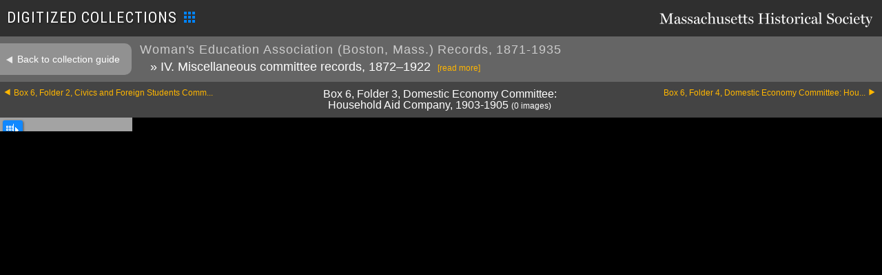

--- FILE ---
content_type: text/css
request_url: https://www.masshist.org/collection-guides/css/mets.css?v=140
body_size: 11723
content:
/* http://meyerweb.com/eric/tools/css/reset/ 
   v2.0 | 20110126
   License: none (public domain)
*/
@import "/2012/bbcms_templates/basic/surrogate/header-footer-v3.css";
html, body, div, span, applet, object, iframe,
h1, h2, h3, h4, h5, h6, p, blockquote, pre,
a, abbr, acronym, address, big, cite, code,
del, dfn, em, img, ins, kbd, q, s, samp,
small, strike, strong, sub, sup, tt, var,
b, u, i, center,
dl, dt, dd, ol, ul, li,
fieldset, form, label, legend,
table, caption, tbody, tfoot, thead, tr, th, td,
article, aside, canvas, details, embed,
figure, figcaption, footer, header, hgroup,
menu, nav, output, ruby, section, summary,
time, mark, audio, video {
  margin: 0;
  padding: 0;
  border: 0;
  font-size: 100%;
  font: inherit;
  vertical-align: baseline;
}

/* HTML5 display-role reset for older browsers */
article, aside, details, figcaption, figure,
footer, header, hgroup, menu, nav, section {
  display: block;
}

body {
  line-height: 1;
}

ul, ol {
  list-style: none;
}

li {
  list-style-position: outside;
}

blockquote, q {
  quotes: none;
}

blockquote:before, blockquote:after,
q:before, q:after {
  content: "";
  content: none;
}

table {
  border-collapse: collapse;
  border-spacing: 0;
}

/* All Page Styles */
.clear {
  clear: both;
}

.hidden {
  display: none !important;
}

/* http://meyerweb.com/eric/tools/css/reset/ 
   v2.0 | 20110126
   License: none (public domain)
*/
html, body, div, span, applet, object, iframe,
h1, h2, h3, h4, h5, h6, p, blockquote, pre,
a, abbr, acronym, address, big, cite, code,
del, dfn, em, img, ins, kbd, q, s, samp,
small, strike, strong, sub, sup, tt, var,
b, u, i, center,
dl, dt, dd, ol, ul, li,
fieldset, form, label, legend,
table, caption, tbody, tfoot, thead, tr, th, td,
article, aside, canvas, details, embed,
figure, figcaption, footer, header, hgroup,
menu, nav, output, ruby, section, summary,
time, mark, audio, video {
  margin: 0;
  padding: 0;
  border: 0;
  font-size: 100%;
  font: inherit;
  vertical-align: baseline;
}

/* HTML5 display-role reset for older browsers */
article, aside, details, figcaption, figure,
footer, header, hgroup, menu, nav, section {
  display: block;
}

body {
  line-height: 1;
}

ul, ol {
  list-style: none;
}

li {
  list-style-position: outside;
}

blockquote, q {
  quotes: none;
}

blockquote:before, blockquote:after,
q:before, q:after {
  content: "";
  content: none;
}

table {
  border-collapse: collapse;
  border-spacing: 0;
}

body {
  overflow: hidden;
}

div, article, section {
  box-sizing: border-box;
  -moz-box-sizing: border-box;
  -webkit-box-sizing: border-box;
}

#imageRow {
  position: relative;
}

#col1 {
  vertical-align: top;
  left: 0;
  width: 192px;
  overflow: hidden;
  position: relative;
  z-index: 10;
}
#col1 #imageTray {
  overflow: auto;
}

#docImageC {
  position: absolute;
  right: 0;
  top: 0;
  vertical-align: top;
  overflow: hidden;
}

#osd_viewer {
  height: 100%;
}

.mets_header {
  min-height: 53px;
  background: #2f2f2f;
}
.mets_header a#mhslogo {
  display: block;
  float: right;
  padding-right: 10px;
}
.mets_header #digSocLogin {
  float: right;
  display: block;
  cursor: pointer;
  font-size: 14px;
  margin-top: 8px;
  margin-right: 4px;
}
.mets_header h1 {
  vertical-align: top;
  font-family: "Roboto Condensed", sans-serif;
  text-transform: uppercase;
  font-weight: 400;
  font-size: 22px;
  letter-spacing: 0.05em;
  text-shadow: 1px 1px 3px rgba(0, 0, 0, 0.46);
  padding: 14px 0 10px 10px;
  margin: 0;
  background: #2f2f2f;
  color: white; /* #b2c370; */
}
.mets_header h1 img {
  padding: 3px 4px 0 10px;
}

.mets_nav {
  background: #656565;
}
.mets_nav a:link,
.mets_nav h1,
.mets_nav h2 {
  display: inline-block;
}
.mets_nav .row1 {
  padding: 10px 10px 10px 0;
  display: table;
}
.mets_nav .row1 a:link.backToCG,
.mets_nav .row1 a:visited.backToCG,
.mets_nav .row1 a:active.backToCG {
  color: white;
  background: #919191 url(/collection-guides/images/backToCG.png) no-repeat 6px 50%;
  border-top-right-radius: 10px;
  border-bottom-right-radius: 10px;
  font-size: 14px;
  font-family: Helvetica, Arial, sans-serif;
  padding: 6px 10px 6px 25px;
  display: table-cell;
  width: 156px;
  vertical-align: middle;
}
.mets_nav .row1 h1 {
  padding-left: 12px;
  color: #cdcdcd;
  display: table-cell;
  font-size: 18px;
  font-weight: 300;
  letter-spacing: 0.05em;
}
.mets_nav .row1 h1 span {
  display: block;
  font-family: Helvetica, Arial, sans-serif;
  font-size: 18px;
  color: white;
  line-height: 1.3;
  text-shadow: none;
  letter-spacing: normal;
  padding-top: 5px;
  padding-left: 15px;
}
.mets_nav .row1 h1 span a {
  font-size: 12px;
  cursor: pointer;
}
.mets_nav .row1 .container {
  display: inline-block;
  font-size: 14px;
  color: #d0d0d0;
}
.mets_nav .row2 {
  padding: 10px 10px 10px 6px;
  text-align: center;
  background: #444444;
}
.mets_nav .row2 a,
.mets_nav .row2 span {
  display: inline-block;
  width: 30%;
  box-sizing: border-box;
  -moz-box-sizing: border-box;
  -webkit-box-sizing: border-box;
  vertical-align: top;
}
.mets_nav .row2 .currentImage {
  width: auto;
  margin: 0;
}
.mets_nav .row2 .prev {
  float: left;
  text-align: left;
  font-size: 12px;
  padding-left: 14px;
  background: url(/collection-guides/images/prevNextArrows.png) no-repeat;
  vertical-align: top;
}
.mets_nav .row2 .next {
  float: right;
  text-align: right;
  font-size: 12px;
  padding-right: 14px;
  background: url(/collection-guides/images/prevNextArrows.png) 100% -45px no-repeat;
  vertical-align: top;
}
.mets_nav .row2 .count {
  font-size: 12px;
  display: inline;
  vertical-align: baseline;
}
.mets_nav .row2 .next.nulled {
  background: none;
}

.myMHSloggedin a.backToCG {
  display: none !important;
}

body {
  background: black;
  color: white;
  font-family: Helvetica, Arial, sans-serif;
}

a,
a:link,
a:visited,
a:active {
  text-decoration: none;
  color: #ffb600;
}

/* viewer overrides */
.mets_viewer .loading_pane {
  padding-top: 30%;
  left: 200px;
}

.col1 {
  background: #444444;
}
.col1 h2 {
  font-family: Helvetica, Arial, sans-serif;
  padding: 10px 10px 0 10px;
  font-size: 12px;
  line-height: 1.3;
}

.image_tray {
  scroll-behavior: smooth;
  padding: 10px;
  background: #a3a3a3;
}
.image_tray .thumb {
  display: block;
  text-align: center;
  margin: 20px 0;
  font-size: 12px;
  color: black;
}
.image_tray .thumb img {
  max-width: 95%;
}
.image_tray .thumb .meta {
  color: #0084ff;
  cursor: pointer;
}
.image_tray .thumb .meta .metaC {
  padding: 3px;
  color: black;
  background: #e7e7e7;
}
.image_tray .thumb .meta .metaC .digitalOrigin {
  font-weight: bold;
}
.image_tray .thumb .meta .metaC .note {
  display: block;
}
.image_tray .thumb em {
  line-height: 1.5;
  font-style: normal;
  border-left: 1px solid #707070;
  padding-left: 4px;
}
.image_tray .thumb.selected img {
  outline: 4px solid #0084ff;
}

#scopeClink {
  display: inline;
  color: #ffb600;
  font-size: 12px;
  cursor: pointer;
}

#scopeContent {
  z-index: 500;
  position: absolute;
  background: #d0d0d0;
  padding: 10px;
  font-size: 15px;
  border-radius: 4px;
  color: black;
  box-shadow: 0px 2px 4px rgba(0, 0, 0, 0.4);
}

#imgPreview {
  display: none;
  position: absolute;
  z-index: 500;
  border-radius: 15px;
  background: #707070;
  box-shadow: 2px 2px 6px rgba(0, 0, 0, 0.3);
  -moz-box-shadow: 2px 2px 6px rgba(0, 0, 0, 0.3);
  -webkit-box-shadow: 2px 2px 6px rgba(0, 0, 0, 0.3);
}
#imgPreview #imgPreviewC {
  min-width: 100px;
  min-height: 100px;
  background: url("/images/loading-triangles-wht-on-grey.gif") 50% 50% no-repeat;
}

/* The blue previous/next buttons on the image */
.prevButOnViewer,
.nextButOnViewer {
  position: fixed;
  top: 50%;
  background: #0084ff;
  padding: 7px 0 5px 0;
  z-index: 400;
}

.prevButOnViewer {
  /* border-top-right-radius: 9px; */
  /* border-bottom-right-radius: 9px; */
  bottom: 10px;
  top: auto;
  right: 50px;
  border-top-left-radius: 25px;
  border-bottom-left-radius: 25px;
}

.nextButOnViewer {
  bottom: 10px;
  top: auto;
  right: 10px;
  border-top-right-radius: 25px;
  border-bottom-right-radius: 25px;
}

.extrasPane a {
  font-size: 12px;
  color: #0084ff;
  cursor: pointer;
}

.widerChooser {
  position: absolute;
  z-index: 10;
  left: 0;
  display: block;
  font-size: 13px;
}

.widener {
  display: inline-block;
  background: #1188ff url(/collection-guides/images/tray-buttons2.png) no-repeat 0px -54px;
  width: 29px;
  height: 29px;
  border-radius: 3px;
  -moz-border-radius: 3px;
  -webkit-border-radius: 3px;
  -o-border-radius: 3px;
  -moz-box-shadow: 1px 1px 3px rgba(0, 0, 0, 0.5);
  -webkit-box-shadow: 1px 1px 3px rgba(0, 0, 0, 0.5);
  -o-box-shadow: 1px 1px 3px rgba(0, 0, 0, 0.5);
  box-shadow: 1px 1px 3px rgba(0, 0, 0, 0.5);
  text-indent: -999em;
  margin: 4px;
  cursor: pointer;
}

.openTray .widener {
  background-position: 4px -7px;
}

.openTray #col1 {
  width: 80%;
  z-index: 300;
  position: absolute;
  -moz-box-shadow: 2px 5px 4px rgba(0, 0, 0, 0.8);
  -webkit-box-shadow: 2px 5px 4px rgba(0, 0, 0, 0.8);
  -o-box-shadow: 2px 5px 4px rgba(0, 0, 0, 0.8);
  box-shadow: 2px 5px 4px rgba(0, 0, 0, 0.8);
}

.openTray .image_tray {
  padding-left: 24px;
}

.openTray .image_tray .thumb {
  display: inline-block;
  padding-left: 8px;
}

.openTray #docImageC {
  z-index: 200;
}

.simple #col1 {
  float: none;
  position: relative;
  width: auto;
  height: auto;
  overflow: visible;
}
.simple #col1 #imageTray {
  overflow: visible;
}
.simple #docImageC {
  float: none;
  overflow: visible;
  position: relative;
}
.simple .image_tray .thumb {
  display: inline-block;
  max-height: 125px;
  max-width: 125px;
}

#trxViewer {
  display: none;
  position: absolute;
  background: white;
  box-shadow: 0 0 15px rgba(0, 0, 0, 0.35);
  overflow: hidden;
}
#trxViewer #trxScroller {
  overflow: auto;
}
#trxViewer .toolbar {
  color: black;
  margin-top: 3px;
  padding: 6px 2rem;
  text-transform: uppercase;
  font-weight: bold;
  font-size: 20px;
}
#trxViewer .toolbar img {
  vertical-align: middle;
  position: relative;
  top: -1px;
  margin-right: 5px;
}
#trxViewer .toolbar button {
  position: absolute;
  right: 21px;
  top: 0;
  background: none;
  border: none;
}
#trxViewer .toolbar button svg {
  color: #a0a0a0;
  fill: none;
  width: 32px;
  height: 32px;
}
#trxViewer #trxResizer {
  position: absolute;
  bottom: 0;
  right: 0;
  width: 30px;
  height: 30px;
  z-index: 2;
  background: #ffffff url(/collection-guides/images/drag.svg) no-repeat 100% 100%;
  background-size: 70%;
}

#trxViewer.collapsed {
  overflow: hidden;
}
#trxViewer.collapsed #trxText {
  display: none;
}
#trxViewer.collapsed .feedbackLink {
  display: none;
}
#trxViewer.collapsed .toolbar button {
  transform: rotate(180deg);
}

#trxText {
  color: black;
  line-height: 1.4;
  font-family: "Jomolhari", serif;
  padding: 2rem;
  font-size: 18px;
}
#trxText p {
  margin-bottom: 1rem;
}
#trxText span {
  color: #a0a0a0;
  font-family: "Roboto Condensed", sans-serif;
}

#trxViewer.visible {
  display: block;
}

.dragging * {
  user-select: none;
}

.feedbackLink {
  background: #3b87fd;
  color: white;
  padding: 1rem;
  border-bottom-right-radius: 108px;
}
.feedbackLink strong {
  font-size: 31px;
  font-style: italic;
  font-weight: bold;
  display: block;
  margin-bottom: 1rem;
}
.feedbackLink a:link, .feedbackLink a:visited {
  font-weight: bold;
  color: rgb(255, 211, 91);
  display: flex;
}
.feedbackLink a:link .c1, .feedbackLink a:visited .c1 {
  width: 159px;
  text-align: center;
}
.feedbackLink svg {
  width: 53px;
  vertical-align: top;
}
.feedbackLink p {
  line-height: 1.5;
}
.feedbackLink p svg {
  width: 25px;
}

/*# sourceMappingURL=mets.css.map */
